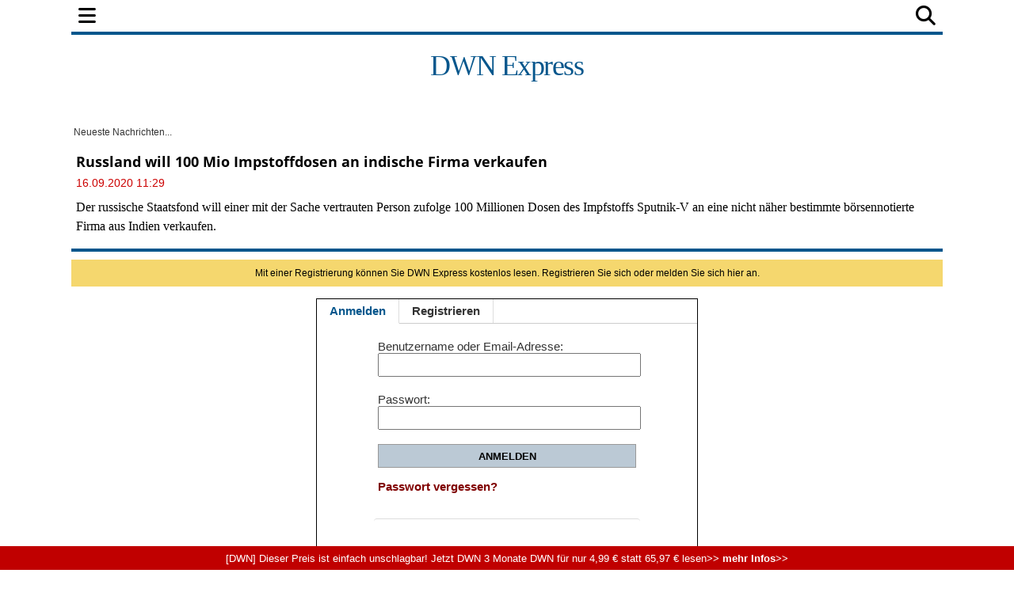

--- FILE ---
content_type: text/html; charset=UTF-8
request_url: https://express.deutsche-wirtschafts-nachrichten.de/master.php?callback=callback&op=finlivex&tag=&time=2025-12-18+13%3A06%3A10&limit=10&_=1766059573068
body_size: 141
content:
callback({"time_ms":1766059574043,"ids":false,"built_on":"2025-12-18 13:06:14","build_time":0.0012390613555908203,"limit":"10","generated":"2025-12-18 13:06:14"});